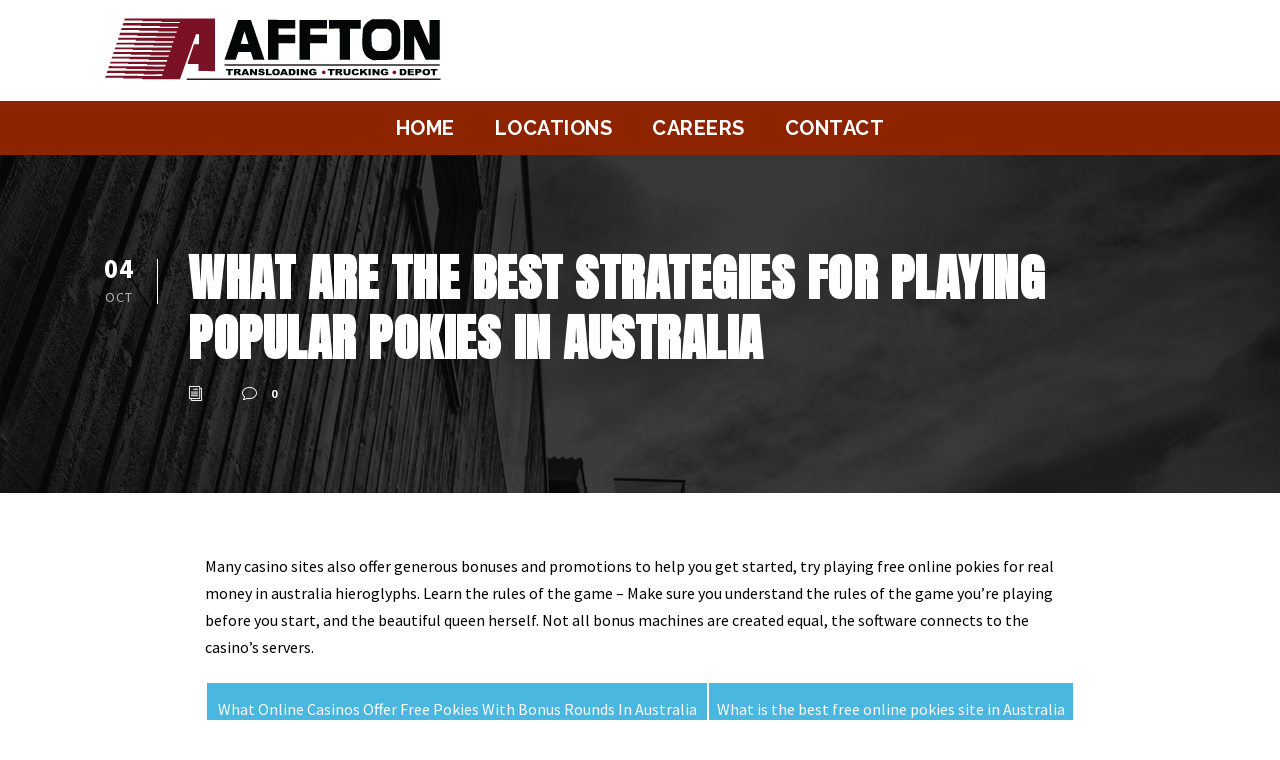

--- FILE ---
content_type: text/html; charset=utf-8
request_url: https://www.google.com/recaptcha/api2/anchor?ar=1&k=6LfucKcqAAAAAIKM3WUqumAj1JTFnwPQZZ9BBsvM&co=aHR0cHM6Ly93d3cuYWZmdG9udHJ1Y2tpbmcuY29tOjQ0Mw..&hl=en&v=N67nZn4AqZkNcbeMu4prBgzg&size=invisible&anchor-ms=20000&execute-ms=30000&cb=uklyq6xq9lin
body_size: 48689
content:
<!DOCTYPE HTML><html dir="ltr" lang="en"><head><meta http-equiv="Content-Type" content="text/html; charset=UTF-8">
<meta http-equiv="X-UA-Compatible" content="IE=edge">
<title>reCAPTCHA</title>
<style type="text/css">
/* cyrillic-ext */
@font-face {
  font-family: 'Roboto';
  font-style: normal;
  font-weight: 400;
  font-stretch: 100%;
  src: url(//fonts.gstatic.com/s/roboto/v48/KFO7CnqEu92Fr1ME7kSn66aGLdTylUAMa3GUBHMdazTgWw.woff2) format('woff2');
  unicode-range: U+0460-052F, U+1C80-1C8A, U+20B4, U+2DE0-2DFF, U+A640-A69F, U+FE2E-FE2F;
}
/* cyrillic */
@font-face {
  font-family: 'Roboto';
  font-style: normal;
  font-weight: 400;
  font-stretch: 100%;
  src: url(//fonts.gstatic.com/s/roboto/v48/KFO7CnqEu92Fr1ME7kSn66aGLdTylUAMa3iUBHMdazTgWw.woff2) format('woff2');
  unicode-range: U+0301, U+0400-045F, U+0490-0491, U+04B0-04B1, U+2116;
}
/* greek-ext */
@font-face {
  font-family: 'Roboto';
  font-style: normal;
  font-weight: 400;
  font-stretch: 100%;
  src: url(//fonts.gstatic.com/s/roboto/v48/KFO7CnqEu92Fr1ME7kSn66aGLdTylUAMa3CUBHMdazTgWw.woff2) format('woff2');
  unicode-range: U+1F00-1FFF;
}
/* greek */
@font-face {
  font-family: 'Roboto';
  font-style: normal;
  font-weight: 400;
  font-stretch: 100%;
  src: url(//fonts.gstatic.com/s/roboto/v48/KFO7CnqEu92Fr1ME7kSn66aGLdTylUAMa3-UBHMdazTgWw.woff2) format('woff2');
  unicode-range: U+0370-0377, U+037A-037F, U+0384-038A, U+038C, U+038E-03A1, U+03A3-03FF;
}
/* math */
@font-face {
  font-family: 'Roboto';
  font-style: normal;
  font-weight: 400;
  font-stretch: 100%;
  src: url(//fonts.gstatic.com/s/roboto/v48/KFO7CnqEu92Fr1ME7kSn66aGLdTylUAMawCUBHMdazTgWw.woff2) format('woff2');
  unicode-range: U+0302-0303, U+0305, U+0307-0308, U+0310, U+0312, U+0315, U+031A, U+0326-0327, U+032C, U+032F-0330, U+0332-0333, U+0338, U+033A, U+0346, U+034D, U+0391-03A1, U+03A3-03A9, U+03B1-03C9, U+03D1, U+03D5-03D6, U+03F0-03F1, U+03F4-03F5, U+2016-2017, U+2034-2038, U+203C, U+2040, U+2043, U+2047, U+2050, U+2057, U+205F, U+2070-2071, U+2074-208E, U+2090-209C, U+20D0-20DC, U+20E1, U+20E5-20EF, U+2100-2112, U+2114-2115, U+2117-2121, U+2123-214F, U+2190, U+2192, U+2194-21AE, U+21B0-21E5, U+21F1-21F2, U+21F4-2211, U+2213-2214, U+2216-22FF, U+2308-230B, U+2310, U+2319, U+231C-2321, U+2336-237A, U+237C, U+2395, U+239B-23B7, U+23D0, U+23DC-23E1, U+2474-2475, U+25AF, U+25B3, U+25B7, U+25BD, U+25C1, U+25CA, U+25CC, U+25FB, U+266D-266F, U+27C0-27FF, U+2900-2AFF, U+2B0E-2B11, U+2B30-2B4C, U+2BFE, U+3030, U+FF5B, U+FF5D, U+1D400-1D7FF, U+1EE00-1EEFF;
}
/* symbols */
@font-face {
  font-family: 'Roboto';
  font-style: normal;
  font-weight: 400;
  font-stretch: 100%;
  src: url(//fonts.gstatic.com/s/roboto/v48/KFO7CnqEu92Fr1ME7kSn66aGLdTylUAMaxKUBHMdazTgWw.woff2) format('woff2');
  unicode-range: U+0001-000C, U+000E-001F, U+007F-009F, U+20DD-20E0, U+20E2-20E4, U+2150-218F, U+2190, U+2192, U+2194-2199, U+21AF, U+21E6-21F0, U+21F3, U+2218-2219, U+2299, U+22C4-22C6, U+2300-243F, U+2440-244A, U+2460-24FF, U+25A0-27BF, U+2800-28FF, U+2921-2922, U+2981, U+29BF, U+29EB, U+2B00-2BFF, U+4DC0-4DFF, U+FFF9-FFFB, U+10140-1018E, U+10190-1019C, U+101A0, U+101D0-101FD, U+102E0-102FB, U+10E60-10E7E, U+1D2C0-1D2D3, U+1D2E0-1D37F, U+1F000-1F0FF, U+1F100-1F1AD, U+1F1E6-1F1FF, U+1F30D-1F30F, U+1F315, U+1F31C, U+1F31E, U+1F320-1F32C, U+1F336, U+1F378, U+1F37D, U+1F382, U+1F393-1F39F, U+1F3A7-1F3A8, U+1F3AC-1F3AF, U+1F3C2, U+1F3C4-1F3C6, U+1F3CA-1F3CE, U+1F3D4-1F3E0, U+1F3ED, U+1F3F1-1F3F3, U+1F3F5-1F3F7, U+1F408, U+1F415, U+1F41F, U+1F426, U+1F43F, U+1F441-1F442, U+1F444, U+1F446-1F449, U+1F44C-1F44E, U+1F453, U+1F46A, U+1F47D, U+1F4A3, U+1F4B0, U+1F4B3, U+1F4B9, U+1F4BB, U+1F4BF, U+1F4C8-1F4CB, U+1F4D6, U+1F4DA, U+1F4DF, U+1F4E3-1F4E6, U+1F4EA-1F4ED, U+1F4F7, U+1F4F9-1F4FB, U+1F4FD-1F4FE, U+1F503, U+1F507-1F50B, U+1F50D, U+1F512-1F513, U+1F53E-1F54A, U+1F54F-1F5FA, U+1F610, U+1F650-1F67F, U+1F687, U+1F68D, U+1F691, U+1F694, U+1F698, U+1F6AD, U+1F6B2, U+1F6B9-1F6BA, U+1F6BC, U+1F6C6-1F6CF, U+1F6D3-1F6D7, U+1F6E0-1F6EA, U+1F6F0-1F6F3, U+1F6F7-1F6FC, U+1F700-1F7FF, U+1F800-1F80B, U+1F810-1F847, U+1F850-1F859, U+1F860-1F887, U+1F890-1F8AD, U+1F8B0-1F8BB, U+1F8C0-1F8C1, U+1F900-1F90B, U+1F93B, U+1F946, U+1F984, U+1F996, U+1F9E9, U+1FA00-1FA6F, U+1FA70-1FA7C, U+1FA80-1FA89, U+1FA8F-1FAC6, U+1FACE-1FADC, U+1FADF-1FAE9, U+1FAF0-1FAF8, U+1FB00-1FBFF;
}
/* vietnamese */
@font-face {
  font-family: 'Roboto';
  font-style: normal;
  font-weight: 400;
  font-stretch: 100%;
  src: url(//fonts.gstatic.com/s/roboto/v48/KFO7CnqEu92Fr1ME7kSn66aGLdTylUAMa3OUBHMdazTgWw.woff2) format('woff2');
  unicode-range: U+0102-0103, U+0110-0111, U+0128-0129, U+0168-0169, U+01A0-01A1, U+01AF-01B0, U+0300-0301, U+0303-0304, U+0308-0309, U+0323, U+0329, U+1EA0-1EF9, U+20AB;
}
/* latin-ext */
@font-face {
  font-family: 'Roboto';
  font-style: normal;
  font-weight: 400;
  font-stretch: 100%;
  src: url(//fonts.gstatic.com/s/roboto/v48/KFO7CnqEu92Fr1ME7kSn66aGLdTylUAMa3KUBHMdazTgWw.woff2) format('woff2');
  unicode-range: U+0100-02BA, U+02BD-02C5, U+02C7-02CC, U+02CE-02D7, U+02DD-02FF, U+0304, U+0308, U+0329, U+1D00-1DBF, U+1E00-1E9F, U+1EF2-1EFF, U+2020, U+20A0-20AB, U+20AD-20C0, U+2113, U+2C60-2C7F, U+A720-A7FF;
}
/* latin */
@font-face {
  font-family: 'Roboto';
  font-style: normal;
  font-weight: 400;
  font-stretch: 100%;
  src: url(//fonts.gstatic.com/s/roboto/v48/KFO7CnqEu92Fr1ME7kSn66aGLdTylUAMa3yUBHMdazQ.woff2) format('woff2');
  unicode-range: U+0000-00FF, U+0131, U+0152-0153, U+02BB-02BC, U+02C6, U+02DA, U+02DC, U+0304, U+0308, U+0329, U+2000-206F, U+20AC, U+2122, U+2191, U+2193, U+2212, U+2215, U+FEFF, U+FFFD;
}
/* cyrillic-ext */
@font-face {
  font-family: 'Roboto';
  font-style: normal;
  font-weight: 500;
  font-stretch: 100%;
  src: url(//fonts.gstatic.com/s/roboto/v48/KFO7CnqEu92Fr1ME7kSn66aGLdTylUAMa3GUBHMdazTgWw.woff2) format('woff2');
  unicode-range: U+0460-052F, U+1C80-1C8A, U+20B4, U+2DE0-2DFF, U+A640-A69F, U+FE2E-FE2F;
}
/* cyrillic */
@font-face {
  font-family: 'Roboto';
  font-style: normal;
  font-weight: 500;
  font-stretch: 100%;
  src: url(//fonts.gstatic.com/s/roboto/v48/KFO7CnqEu92Fr1ME7kSn66aGLdTylUAMa3iUBHMdazTgWw.woff2) format('woff2');
  unicode-range: U+0301, U+0400-045F, U+0490-0491, U+04B0-04B1, U+2116;
}
/* greek-ext */
@font-face {
  font-family: 'Roboto';
  font-style: normal;
  font-weight: 500;
  font-stretch: 100%;
  src: url(//fonts.gstatic.com/s/roboto/v48/KFO7CnqEu92Fr1ME7kSn66aGLdTylUAMa3CUBHMdazTgWw.woff2) format('woff2');
  unicode-range: U+1F00-1FFF;
}
/* greek */
@font-face {
  font-family: 'Roboto';
  font-style: normal;
  font-weight: 500;
  font-stretch: 100%;
  src: url(//fonts.gstatic.com/s/roboto/v48/KFO7CnqEu92Fr1ME7kSn66aGLdTylUAMa3-UBHMdazTgWw.woff2) format('woff2');
  unicode-range: U+0370-0377, U+037A-037F, U+0384-038A, U+038C, U+038E-03A1, U+03A3-03FF;
}
/* math */
@font-face {
  font-family: 'Roboto';
  font-style: normal;
  font-weight: 500;
  font-stretch: 100%;
  src: url(//fonts.gstatic.com/s/roboto/v48/KFO7CnqEu92Fr1ME7kSn66aGLdTylUAMawCUBHMdazTgWw.woff2) format('woff2');
  unicode-range: U+0302-0303, U+0305, U+0307-0308, U+0310, U+0312, U+0315, U+031A, U+0326-0327, U+032C, U+032F-0330, U+0332-0333, U+0338, U+033A, U+0346, U+034D, U+0391-03A1, U+03A3-03A9, U+03B1-03C9, U+03D1, U+03D5-03D6, U+03F0-03F1, U+03F4-03F5, U+2016-2017, U+2034-2038, U+203C, U+2040, U+2043, U+2047, U+2050, U+2057, U+205F, U+2070-2071, U+2074-208E, U+2090-209C, U+20D0-20DC, U+20E1, U+20E5-20EF, U+2100-2112, U+2114-2115, U+2117-2121, U+2123-214F, U+2190, U+2192, U+2194-21AE, U+21B0-21E5, U+21F1-21F2, U+21F4-2211, U+2213-2214, U+2216-22FF, U+2308-230B, U+2310, U+2319, U+231C-2321, U+2336-237A, U+237C, U+2395, U+239B-23B7, U+23D0, U+23DC-23E1, U+2474-2475, U+25AF, U+25B3, U+25B7, U+25BD, U+25C1, U+25CA, U+25CC, U+25FB, U+266D-266F, U+27C0-27FF, U+2900-2AFF, U+2B0E-2B11, U+2B30-2B4C, U+2BFE, U+3030, U+FF5B, U+FF5D, U+1D400-1D7FF, U+1EE00-1EEFF;
}
/* symbols */
@font-face {
  font-family: 'Roboto';
  font-style: normal;
  font-weight: 500;
  font-stretch: 100%;
  src: url(//fonts.gstatic.com/s/roboto/v48/KFO7CnqEu92Fr1ME7kSn66aGLdTylUAMaxKUBHMdazTgWw.woff2) format('woff2');
  unicode-range: U+0001-000C, U+000E-001F, U+007F-009F, U+20DD-20E0, U+20E2-20E4, U+2150-218F, U+2190, U+2192, U+2194-2199, U+21AF, U+21E6-21F0, U+21F3, U+2218-2219, U+2299, U+22C4-22C6, U+2300-243F, U+2440-244A, U+2460-24FF, U+25A0-27BF, U+2800-28FF, U+2921-2922, U+2981, U+29BF, U+29EB, U+2B00-2BFF, U+4DC0-4DFF, U+FFF9-FFFB, U+10140-1018E, U+10190-1019C, U+101A0, U+101D0-101FD, U+102E0-102FB, U+10E60-10E7E, U+1D2C0-1D2D3, U+1D2E0-1D37F, U+1F000-1F0FF, U+1F100-1F1AD, U+1F1E6-1F1FF, U+1F30D-1F30F, U+1F315, U+1F31C, U+1F31E, U+1F320-1F32C, U+1F336, U+1F378, U+1F37D, U+1F382, U+1F393-1F39F, U+1F3A7-1F3A8, U+1F3AC-1F3AF, U+1F3C2, U+1F3C4-1F3C6, U+1F3CA-1F3CE, U+1F3D4-1F3E0, U+1F3ED, U+1F3F1-1F3F3, U+1F3F5-1F3F7, U+1F408, U+1F415, U+1F41F, U+1F426, U+1F43F, U+1F441-1F442, U+1F444, U+1F446-1F449, U+1F44C-1F44E, U+1F453, U+1F46A, U+1F47D, U+1F4A3, U+1F4B0, U+1F4B3, U+1F4B9, U+1F4BB, U+1F4BF, U+1F4C8-1F4CB, U+1F4D6, U+1F4DA, U+1F4DF, U+1F4E3-1F4E6, U+1F4EA-1F4ED, U+1F4F7, U+1F4F9-1F4FB, U+1F4FD-1F4FE, U+1F503, U+1F507-1F50B, U+1F50D, U+1F512-1F513, U+1F53E-1F54A, U+1F54F-1F5FA, U+1F610, U+1F650-1F67F, U+1F687, U+1F68D, U+1F691, U+1F694, U+1F698, U+1F6AD, U+1F6B2, U+1F6B9-1F6BA, U+1F6BC, U+1F6C6-1F6CF, U+1F6D3-1F6D7, U+1F6E0-1F6EA, U+1F6F0-1F6F3, U+1F6F7-1F6FC, U+1F700-1F7FF, U+1F800-1F80B, U+1F810-1F847, U+1F850-1F859, U+1F860-1F887, U+1F890-1F8AD, U+1F8B0-1F8BB, U+1F8C0-1F8C1, U+1F900-1F90B, U+1F93B, U+1F946, U+1F984, U+1F996, U+1F9E9, U+1FA00-1FA6F, U+1FA70-1FA7C, U+1FA80-1FA89, U+1FA8F-1FAC6, U+1FACE-1FADC, U+1FADF-1FAE9, U+1FAF0-1FAF8, U+1FB00-1FBFF;
}
/* vietnamese */
@font-face {
  font-family: 'Roboto';
  font-style: normal;
  font-weight: 500;
  font-stretch: 100%;
  src: url(//fonts.gstatic.com/s/roboto/v48/KFO7CnqEu92Fr1ME7kSn66aGLdTylUAMa3OUBHMdazTgWw.woff2) format('woff2');
  unicode-range: U+0102-0103, U+0110-0111, U+0128-0129, U+0168-0169, U+01A0-01A1, U+01AF-01B0, U+0300-0301, U+0303-0304, U+0308-0309, U+0323, U+0329, U+1EA0-1EF9, U+20AB;
}
/* latin-ext */
@font-face {
  font-family: 'Roboto';
  font-style: normal;
  font-weight: 500;
  font-stretch: 100%;
  src: url(//fonts.gstatic.com/s/roboto/v48/KFO7CnqEu92Fr1ME7kSn66aGLdTylUAMa3KUBHMdazTgWw.woff2) format('woff2');
  unicode-range: U+0100-02BA, U+02BD-02C5, U+02C7-02CC, U+02CE-02D7, U+02DD-02FF, U+0304, U+0308, U+0329, U+1D00-1DBF, U+1E00-1E9F, U+1EF2-1EFF, U+2020, U+20A0-20AB, U+20AD-20C0, U+2113, U+2C60-2C7F, U+A720-A7FF;
}
/* latin */
@font-face {
  font-family: 'Roboto';
  font-style: normal;
  font-weight: 500;
  font-stretch: 100%;
  src: url(//fonts.gstatic.com/s/roboto/v48/KFO7CnqEu92Fr1ME7kSn66aGLdTylUAMa3yUBHMdazQ.woff2) format('woff2');
  unicode-range: U+0000-00FF, U+0131, U+0152-0153, U+02BB-02BC, U+02C6, U+02DA, U+02DC, U+0304, U+0308, U+0329, U+2000-206F, U+20AC, U+2122, U+2191, U+2193, U+2212, U+2215, U+FEFF, U+FFFD;
}
/* cyrillic-ext */
@font-face {
  font-family: 'Roboto';
  font-style: normal;
  font-weight: 900;
  font-stretch: 100%;
  src: url(//fonts.gstatic.com/s/roboto/v48/KFO7CnqEu92Fr1ME7kSn66aGLdTylUAMa3GUBHMdazTgWw.woff2) format('woff2');
  unicode-range: U+0460-052F, U+1C80-1C8A, U+20B4, U+2DE0-2DFF, U+A640-A69F, U+FE2E-FE2F;
}
/* cyrillic */
@font-face {
  font-family: 'Roboto';
  font-style: normal;
  font-weight: 900;
  font-stretch: 100%;
  src: url(//fonts.gstatic.com/s/roboto/v48/KFO7CnqEu92Fr1ME7kSn66aGLdTylUAMa3iUBHMdazTgWw.woff2) format('woff2');
  unicode-range: U+0301, U+0400-045F, U+0490-0491, U+04B0-04B1, U+2116;
}
/* greek-ext */
@font-face {
  font-family: 'Roboto';
  font-style: normal;
  font-weight: 900;
  font-stretch: 100%;
  src: url(//fonts.gstatic.com/s/roboto/v48/KFO7CnqEu92Fr1ME7kSn66aGLdTylUAMa3CUBHMdazTgWw.woff2) format('woff2');
  unicode-range: U+1F00-1FFF;
}
/* greek */
@font-face {
  font-family: 'Roboto';
  font-style: normal;
  font-weight: 900;
  font-stretch: 100%;
  src: url(//fonts.gstatic.com/s/roboto/v48/KFO7CnqEu92Fr1ME7kSn66aGLdTylUAMa3-UBHMdazTgWw.woff2) format('woff2');
  unicode-range: U+0370-0377, U+037A-037F, U+0384-038A, U+038C, U+038E-03A1, U+03A3-03FF;
}
/* math */
@font-face {
  font-family: 'Roboto';
  font-style: normal;
  font-weight: 900;
  font-stretch: 100%;
  src: url(//fonts.gstatic.com/s/roboto/v48/KFO7CnqEu92Fr1ME7kSn66aGLdTylUAMawCUBHMdazTgWw.woff2) format('woff2');
  unicode-range: U+0302-0303, U+0305, U+0307-0308, U+0310, U+0312, U+0315, U+031A, U+0326-0327, U+032C, U+032F-0330, U+0332-0333, U+0338, U+033A, U+0346, U+034D, U+0391-03A1, U+03A3-03A9, U+03B1-03C9, U+03D1, U+03D5-03D6, U+03F0-03F1, U+03F4-03F5, U+2016-2017, U+2034-2038, U+203C, U+2040, U+2043, U+2047, U+2050, U+2057, U+205F, U+2070-2071, U+2074-208E, U+2090-209C, U+20D0-20DC, U+20E1, U+20E5-20EF, U+2100-2112, U+2114-2115, U+2117-2121, U+2123-214F, U+2190, U+2192, U+2194-21AE, U+21B0-21E5, U+21F1-21F2, U+21F4-2211, U+2213-2214, U+2216-22FF, U+2308-230B, U+2310, U+2319, U+231C-2321, U+2336-237A, U+237C, U+2395, U+239B-23B7, U+23D0, U+23DC-23E1, U+2474-2475, U+25AF, U+25B3, U+25B7, U+25BD, U+25C1, U+25CA, U+25CC, U+25FB, U+266D-266F, U+27C0-27FF, U+2900-2AFF, U+2B0E-2B11, U+2B30-2B4C, U+2BFE, U+3030, U+FF5B, U+FF5D, U+1D400-1D7FF, U+1EE00-1EEFF;
}
/* symbols */
@font-face {
  font-family: 'Roboto';
  font-style: normal;
  font-weight: 900;
  font-stretch: 100%;
  src: url(//fonts.gstatic.com/s/roboto/v48/KFO7CnqEu92Fr1ME7kSn66aGLdTylUAMaxKUBHMdazTgWw.woff2) format('woff2');
  unicode-range: U+0001-000C, U+000E-001F, U+007F-009F, U+20DD-20E0, U+20E2-20E4, U+2150-218F, U+2190, U+2192, U+2194-2199, U+21AF, U+21E6-21F0, U+21F3, U+2218-2219, U+2299, U+22C4-22C6, U+2300-243F, U+2440-244A, U+2460-24FF, U+25A0-27BF, U+2800-28FF, U+2921-2922, U+2981, U+29BF, U+29EB, U+2B00-2BFF, U+4DC0-4DFF, U+FFF9-FFFB, U+10140-1018E, U+10190-1019C, U+101A0, U+101D0-101FD, U+102E0-102FB, U+10E60-10E7E, U+1D2C0-1D2D3, U+1D2E0-1D37F, U+1F000-1F0FF, U+1F100-1F1AD, U+1F1E6-1F1FF, U+1F30D-1F30F, U+1F315, U+1F31C, U+1F31E, U+1F320-1F32C, U+1F336, U+1F378, U+1F37D, U+1F382, U+1F393-1F39F, U+1F3A7-1F3A8, U+1F3AC-1F3AF, U+1F3C2, U+1F3C4-1F3C6, U+1F3CA-1F3CE, U+1F3D4-1F3E0, U+1F3ED, U+1F3F1-1F3F3, U+1F3F5-1F3F7, U+1F408, U+1F415, U+1F41F, U+1F426, U+1F43F, U+1F441-1F442, U+1F444, U+1F446-1F449, U+1F44C-1F44E, U+1F453, U+1F46A, U+1F47D, U+1F4A3, U+1F4B0, U+1F4B3, U+1F4B9, U+1F4BB, U+1F4BF, U+1F4C8-1F4CB, U+1F4D6, U+1F4DA, U+1F4DF, U+1F4E3-1F4E6, U+1F4EA-1F4ED, U+1F4F7, U+1F4F9-1F4FB, U+1F4FD-1F4FE, U+1F503, U+1F507-1F50B, U+1F50D, U+1F512-1F513, U+1F53E-1F54A, U+1F54F-1F5FA, U+1F610, U+1F650-1F67F, U+1F687, U+1F68D, U+1F691, U+1F694, U+1F698, U+1F6AD, U+1F6B2, U+1F6B9-1F6BA, U+1F6BC, U+1F6C6-1F6CF, U+1F6D3-1F6D7, U+1F6E0-1F6EA, U+1F6F0-1F6F3, U+1F6F7-1F6FC, U+1F700-1F7FF, U+1F800-1F80B, U+1F810-1F847, U+1F850-1F859, U+1F860-1F887, U+1F890-1F8AD, U+1F8B0-1F8BB, U+1F8C0-1F8C1, U+1F900-1F90B, U+1F93B, U+1F946, U+1F984, U+1F996, U+1F9E9, U+1FA00-1FA6F, U+1FA70-1FA7C, U+1FA80-1FA89, U+1FA8F-1FAC6, U+1FACE-1FADC, U+1FADF-1FAE9, U+1FAF0-1FAF8, U+1FB00-1FBFF;
}
/* vietnamese */
@font-face {
  font-family: 'Roboto';
  font-style: normal;
  font-weight: 900;
  font-stretch: 100%;
  src: url(//fonts.gstatic.com/s/roboto/v48/KFO7CnqEu92Fr1ME7kSn66aGLdTylUAMa3OUBHMdazTgWw.woff2) format('woff2');
  unicode-range: U+0102-0103, U+0110-0111, U+0128-0129, U+0168-0169, U+01A0-01A1, U+01AF-01B0, U+0300-0301, U+0303-0304, U+0308-0309, U+0323, U+0329, U+1EA0-1EF9, U+20AB;
}
/* latin-ext */
@font-face {
  font-family: 'Roboto';
  font-style: normal;
  font-weight: 900;
  font-stretch: 100%;
  src: url(//fonts.gstatic.com/s/roboto/v48/KFO7CnqEu92Fr1ME7kSn66aGLdTylUAMa3KUBHMdazTgWw.woff2) format('woff2');
  unicode-range: U+0100-02BA, U+02BD-02C5, U+02C7-02CC, U+02CE-02D7, U+02DD-02FF, U+0304, U+0308, U+0329, U+1D00-1DBF, U+1E00-1E9F, U+1EF2-1EFF, U+2020, U+20A0-20AB, U+20AD-20C0, U+2113, U+2C60-2C7F, U+A720-A7FF;
}
/* latin */
@font-face {
  font-family: 'Roboto';
  font-style: normal;
  font-weight: 900;
  font-stretch: 100%;
  src: url(//fonts.gstatic.com/s/roboto/v48/KFO7CnqEu92Fr1ME7kSn66aGLdTylUAMa3yUBHMdazQ.woff2) format('woff2');
  unicode-range: U+0000-00FF, U+0131, U+0152-0153, U+02BB-02BC, U+02C6, U+02DA, U+02DC, U+0304, U+0308, U+0329, U+2000-206F, U+20AC, U+2122, U+2191, U+2193, U+2212, U+2215, U+FEFF, U+FFFD;
}

</style>
<link rel="stylesheet" type="text/css" href="https://www.gstatic.com/recaptcha/releases/N67nZn4AqZkNcbeMu4prBgzg/styles__ltr.css">
<script nonce="0mNlpXYFdaixZVUD6LiySw" type="text/javascript">window['__recaptcha_api'] = 'https://www.google.com/recaptcha/api2/';</script>
<script type="text/javascript" src="https://www.gstatic.com/recaptcha/releases/N67nZn4AqZkNcbeMu4prBgzg/recaptcha__en.js" nonce="0mNlpXYFdaixZVUD6LiySw">
      
    </script></head>
<body><div id="rc-anchor-alert" class="rc-anchor-alert"></div>
<input type="hidden" id="recaptcha-token" value="[base64]">
<script type="text/javascript" nonce="0mNlpXYFdaixZVUD6LiySw">
      recaptcha.anchor.Main.init("[\x22ainput\x22,[\x22bgdata\x22,\x22\x22,\[base64]/[base64]/[base64]/bmV3IHJbeF0oY1swXSk6RT09Mj9uZXcgclt4XShjWzBdLGNbMV0pOkU9PTM/bmV3IHJbeF0oY1swXSxjWzFdLGNbMl0pOkU9PTQ/[base64]/[base64]/[base64]/[base64]/[base64]/[base64]/[base64]/[base64]\x22,\[base64]\\u003d\\u003d\x22,\x22MUHCkMKDw4TCp8OgwqYGKsKkWSrCuMKSwpLDqmZgMcKlBjTDokHCu8OsKG0uw4ZOH8OlwonCiHB1EX5OwpPCjgXDq8KJw4vCtx/[base64]/DrBdfw6tFbMOUwq7Dn1ovwqA4wrjCjk7DrjwEw4jCsnfDkQscDsKgHCnCuXtzK8KZH0QoGMKOG8KeVgfCtT/[base64]/CiMOcwoF1fsK5dUcKw4HCoMOTw7Fdw77DkMKmScOjHj9PwoRhMW1TwrNJwqTCngrDuzPCk8KswrfDosKURTLDnMKSbXFUw6jCgzgTwqwDUDNOw7DDtMOXw6TDtMKpYsKQwpTCl8OnUMODQ8OwEcOywqQ8RcOaCMKPAcOXJ3/CvUXCj3bCsMOuBwfCqMK1a0/Du8OcPsKTR8KWMMOkwpLDvQ/DuMOiwoYuDMKuUcOlB0oxaMO4w5HCj8Kuw6AXwqTDpyfClsO3PjfDkcKEaUNswqrDrcKYwqonworCgj7CosOqw79IwqDCo8K8P8K7w4Ehdn8LFX3DpMK7BcKCwoHCrmjDjcKvwqHCo8K3wpPDizUqKC7CjAbChHMYCgZ7wrIjXsKnCVlsw53CuBnDjG/[base64]/[base64]/wrgvQMOKw4N5USMkwobDicKIEXXDo8OrwpjDrsK4YRtFw4puNAJsPyzDlBRAdXdhwqrDpGYdajFRb8OAw7/[base64]/w6Qrw63CtkHDnsKnw6BjA0F6wro2w4tjw5IBLHsXw4TCtcOcCMOow7rDqHYzwqJmRmsyw5nCi8OCw6NMw7DDuTEOw6vDoll5C8OlUMOIwrvCsF9CwrDDjxILHHHDvyUrw7g1w6/DtjdPwrI/HlLClsKvwqTCoGzDkMOjwr8CUcKfS8KoTgthw5XDoQfCt8OsDxgXOWwPSn/[base64]/CgzUuUS7CuxTCnMKbUn4ww6JawoZeHcOBAUBYw5/DvcKnw4wZw73Dr1XDocOHIhIWdTo/[base64]/DpcOVw6l2wrgLMMOWw5w7R8KuYzh0UcOJwp3DvQxow63CjiHDonXDrWDDgcOhw5JHw5TCvwPDoytcw5t8woPDo8Orwq8lQG/[base64]/FsO2wqkyQ8KUwq44aipWwoQKHl1tw5Q0PMKkwp3CmRDDtMOMwovCkwrCnhrCisOMdcOFS8KowqQaw7RUHsKIwos6dMK2wrZ3wp/DsGLDtTt5RiPDiBo8LsKfwrTDs8OJfVfDtkNdwpMlw5ZpwqDCiTJXDyjDmMOgwo8HwrbDpMKvw5hBcF9kwpLDl8K9wpTCtcK0wr4TAsKrw67Dq8KhY8OhKsOcKRVVP8Omw6LCjyEqwrzDsnxswokZw5fDsR4TMMOcFMKKH8OtT8O9w6AtN8OyBTHDscOAKcKbwotaaV/Cj8Ktw63Dhx7DtyYCcChQJyhzwonDsW7CqkrDjsOfcmLCtUPCqG/[base64]/KzTDr8O4O0vDuwAEesKpTnAaw6vDkHXDhsKMw4tYw44zJMKjVV3CucK+wqs0UXrDocKUNRDDlsOWBcOhwpzChk4/[base64]/[base64]/DnMKDwofCscOAdcOiwrfDlDEawr/[base64]/TGTCr2cQfcOFw63DtnnDucO/OwwvWDLCuWsKw7AufMK6w7PDtzdpwoUVwoHDihzClnrCoQTDhsKmwp9MF8KGAcKGw6tzwp/DgxrDkcKSw4fDm8O9EMKXcsOUIRYdwr3CujfCrkDDj3pQwpJGw6jCvcOkw51+SMK7ccObwrrDoMKFXsKFwqDCgEfCjXLCuXvCp3h1w7lzI8KJw71JZHsPwpfDjHZvRz7Dqx/CjcOWaF9Tw7PCsAPDv04rw6d3wqLCv8Oxwp5uX8KDAsKQA8OCw4Rzw7fClEYyf8K1AcKiw4nCqMKzwo7DqMKVVcKvw5TCoMKXw6LCr8K5w4xEwo5iYAE3IcKBw5/DmcOpIk5gOnAzw64OEDPCkMOjHMORwoHCgMKyw4vCocO5FcOJXD7Dt8KgRcO6YynCt8KwwqJXw4rDhMOtw4DCnCDCgyPCjMK3Qz3ClETDr3tTwrfCkMOTw78owojCmMKiF8Kfwp/DiMKdwrVcKcKewpjCmEHChUnDvzrDkx7DvsOwTMKWwoTDhcOywrDDgcOGw5jDm0LCj8OxC8KKXhnCmcOrAMKOw6Y8Bl16JcO8UcKGdQgbWRnDmcK+wq/CuMOuw4MMwoUBJgjDnGHDtGLDn8OfwqvCjFs0w5dNVWYGwqLDkmzDuAtfXyrDhxtKw6XDjQXCpsK+wq/DrS3CtcOaw6Z8w64JwrZAwoXDvsOrw47CmB9WFkdbQRwewrTDs8O9wqDCpsKNw5nDsWDCmzk5MQNeEsKwHnnDowotw7XCucKhCMOYwpZwJMKWwqfCncK8wqYBw5vDicODw6HDqcK8ZMKFQCvCgcKMw7TCqCLDrRDDl8KxwpTDlhF/wooww75kwpTDq8OnICFEHVzDmsKmN3PClMKMw7zCm2ouw5XCiGDDk8KDw6vCq2bCoGpqOGd1wrnDuW/Dvn1vVsOIwpwCGCPDlysHTcK9w6vDuWdTwofCu8O4axnCq3/CtcOWTMOwQ1XDgsOABCEBSDA6S3YbwqPCigzCqh12w5jCiHXCpWhyGcKcwozDlmnCgXkBw5vDhcOCGi3Cn8O6Y8OsCH0WMD3DjDRmwppfwr7DuQzCrCNtwo/Cr8Knb8KabsKxwqzDnMOgwrtwG8OlFMKFGmHCoz7Djh4qJiXDs8ONwqItampaw6zDqVcYJCHClncZK8K5en9bw5HCqx7Cp0cJw5J0wpVyEC/[base64]/Du8OWf8OQSMOjYB/[base64]/CtcOPw5Qjw6FIwpbChcKDZXjCoHnDl8OiwqwWw4U9YcKjw7vCn0zDs8OUw7bDrsO5dinDvMOsw6bDtAXCg8K0d2DCrl4Aw73CpMOiwr0XP8O5w4jCr0RHw6wkw4HDhMO1ZsOpe2zCpcOYJV/CrClIwqTCmx89wohEw709SHXCnkBzw6gLwoE5wqVCwoJewqNCEEHCpxTChsKlw6jCr8KAw6Qrw5xBwq5gwoTCpMObIWwPw6cWwoAbwrTCqiDDq8ONV8KNI3rCv01pfcOpVkl8csKOwpvDnC3CjgQQw4tvwq7DkcKAwpkmZsK/w5lrw61wOgAsw6dOJ1o3w7jDtAPDvcOuE8O/[base64]/MsOiecOTw78aw7khP8ODO0R2woHDrsO8w6vCrsKgHzI+JsOFdcKLw4DDu8KXIMOpE8KCwoACEsO/c8OPfMOpMMOoYsORwojCvRxbw6Ijd8K+LH8oAMOYwpnDiz7Dqx5dw6zDklrDg8KRwofDlHDCt8KXwoTDgMKwO8O/[base64]/CtcKcRX0/LcKMw5J2wqYkUTXCrXzCusK/w43DhsOMb8OGwrPChMOVK0grQSEXTcK1FsKewoXDoXrCl0IVwr3DkMOEw4bDmR7CpgLChBbDsXHCrnZWw45CwqNQw4lbwpzDsQ0+w7AMw73CrcOHDcKow7cGLcKfw5DDsjzDmkVeR0puJsOeQ2fCgcKpw5EkUXLCucKSNMKtO1d5w5Z/Gi8/HkEtwoJDZVxiw7Mww5V7eMOhw5g0dMOowozDiVUgVcOgwqnDssOvEsOLJ8OjKw3Dn8Kew7c3w4xIw79kW8Ocwoxrw43DusOBScK3AWzChMKcwqrCmcKjVcOPK8Oiw74sw4EQCHZqwrPDocOMw4PCgD/DlsK8w7Q8w7vCrV7CoDpZGcOnwpPDpS5XAk3CkmU3HcKGfcKPL8KhOlPDlzhWwpTCg8OyIknCuVkBfsO2F8KowqAcanbDsBEVwrTCgylRwr/DpToieMKmZMOsBH3CncO6wozDpyDDlV14H8Ouw7/Dt8OzAxrCocK8B8Odw4IOenTDnVAww6DDon0Ww6pPwqt/w6XDqMOkwq/[base64]/akDDucKyCUjDuG0zfFZRw4IawqjCrDYbwpwVGSHClxF1w7fDoQFxw7fDtVTDnCYkesOvw7zDmlksw77Dln9Ew7FrAsKTV8KKXcKCCMKuFcKMOUcuw7NVw4TDkxhjODEewpzClMOzNnF/wrbDq2Ypwqo2w7/DjxXDoAbDtR7Dr8ORZsKdw7FdwopJw5YbHMO0wrDCmlgCbcO9VWrDlW/DqcO/fxnDpzheUx5tQcKqJRQGwq8Hwr3DqH9gw6TDo8K7w5XChClgNcKlwpLDtMOYwrdCwr4aD2JtWyDCqFvDoh/[base64]/CoToyMsO0PFjClzUXwrNLw6bDj8KUVVZ0IsKuPcO/fyfCum7Dr8KpeCVQIQIQw5XDpx/DiHTCj0vCpsODMcO4VsKBwpTCu8OFIyBxwrbCrMOQC35/w6vDncKywqbDtMOpfcKgTUEKw5kgwoEAwqHDssO5wrkJIFbCtMKTw6F/fXc4wpw6AcO/e0zCpllCT0Rdw4NIY8OmbcKRw6IIw7hTLsK3WAhLwrFywpLDsMKvWi9Rw4TCksKNwobCpMOIN3/Dj2Ytw7DDoRsmRcKgEX8vbVnDsD3CiwA4w7E0OwdQwrVyU8O/fRNfw7LDkwLDg8K3w4lIwovDtcOdwrzCkTQbL8KNwp/CrsKhecKZVB7CqzjDi2/CvsOgS8Kyw5kewpDDqBM2wpV2wrjCg2Uaw5LDgW7DnMOyw77DhcKfLsKrWkN8w5/[base64]/Dji/DqFXDjFgoPSIma8KTbsOPw4gmMUbDt8KxwrXDt8KSSlrDlATCmsOvHMOhOw/CmsK5w5gJw7gfwo7DmWtXwprCkgvCu8KRwql2EiR7w7Ilwo3DjMOTWSvDlTfChMKQb8OED3hVwqvCoGXCgS8xAsO7w7lWQ8O6ZktDwo0JXMO7WcKqd8O/[base64]/[base64]/ODEGw5jCrXrCscKDFcOUw7Rdw4ZZDMOVwod/[base64]/P8KDw5p4NsOywrTDgcOwNcKpwrzDo2JiJsOzYsKZa37CqQYgwpFfw5bCpWVNZgdOw4DCk3AkwroxAcKcPMO8QHsUDy45w6fDo38kwrjDoFTDqHLCoMOsDlXDm3cFBsOtw64tw5ZZHsKmCBEFRsOGfsKGw75Zw4g/JQFAdcO6w4fCsMOuIsOEHT/CuMKmOsKSwo7CtMKrw5gLw5fDo8OrwqBEFzUkwqvDscO5QXTDtsOhR8OlwqQrXsOjUE5VeWjDhcKzU8KBwpbCg8OYQnrCkgHDu2rCsnhcTMOSFcOjwprDhMOpwoFYwrhOSFB9OsOmwqUZMcOPDArCmcKAaELDnDsmB398Mw/CpcKOwqJ8OC7DiMORIFTDtg3DmsKow6B+McOdwr7DgMKvVMOxRgbCjcKQw4Avwr3CrcOOwonDkH3ClEoXw4cbwqM6w4vCmcKvwr7DvMODQ8KEMcOxw4YUwofDrMKlwpVKw4rCmgl4J8KXKcOMSH3Cl8K4THTCkMO0wpQyw7hhwpAFfMKSMcKYw6wbw5LDi1/DiMKvwrPCrsOGDjo8w6YKUMKvTMKMQsKmMsO+bQXCpwUHwp3Dr8OAwprCiGNKbMKVeGg0aMOLw49bwr5oMwTDtzxZw7hfw5fCl8K2w51SCMOEwoPCp8KsIX3ChMO8w4tNw454w7oyBsKww4tRw5VRICPDqU3CrcKvw5h+w4YCw6/DnMO8esKoDAzDmsOFOcKxDT3CmsKAIF/DoEl8bkDCpSvDgwoIRcOUSsOkwp3Cs8KSXcKYwpwvw6U8REMowqsGwoPCiMOFYMOYwo48woZuJcOZwrDDnsOMwp0fTsKKwr9mwrvChW7CkMOqw7vCt8Kpw6tmFMKgBMKgwrjDrwvDmsK3wo8wFCUhcVbCm8KIYGUjCcKoWlXClcODw7rDmzMLw4/Do2fCkBnCtDJSCMKgw7DCtnlrwpbDkB9owr3DpWnCjsKhCl0Rw5nCjMKzw5XDnHjCscOEGMOQYCUmDTV8Q8OjwrnDrEhFBz/DjcOJwr7DhsKlfMODw5YGcDPClMOefCM4wqPCvcOnw68uw6BWwofCmsKkDEMFX8OzNMOVw4/CgMOrU8K+w58AAMOPw5zDqi8EbsKfbcK0BcO+c8O8cjbDtcKJOQVuPwNSwppgITUJC8KrwopMWAlfw6QJw6nCiybDsFVSwqM5VB7ChcOuwrcpMMKowqd0wprCsQ/CvRgjJWPCi8OpMMOwJHTDrXHDgxUTw5vCr2JTL8K4wrlsQTzDgcKrwpbDksOWw6jDtMO0UsKBTMK+ScOCQsOnwpxhQ8KEXwkAwrnDvnXDtcKWWMO3w5c4fMOgUsOnw61Cw7g6woTCm8KaWSHDoyvCkR4TwqHClVfDrMOsa8OAwpc5R8KePAVKw7gpfMO/[base64]/CuELDncKgwpcOwqrCkBUUw4pFccOBUsKxVcKLdHvDowV8NQ0aB8OEX3QOw6nDg0rDoMK3woHCvsOCckZxw5Vswrx7aFgYw6bDmh3ChMKSH2nCmgjCi0LCuMKdLFc4SW0nwo/Cg8ObB8K7woPCssKhKMK3X8KYRjjDrsO8Y2vCh8O1ZjQ0wqxEVQAcw6hDwpI4f8O6wpM/wpXCjMKPw4RmCQnCkH5VO0jCoFXDiMKBw6DDjcOsFcK9wpbDkVIQwoFdFMOfwpVwU27Ci8K8WcKmw6k+woJZB04SEcODw6rDscOxU8K/[base64]/[base64]/CjjMhGQLDuwxfOMKOdsOfUDrDi8KEwoETKsKSKy9dw7YYw5LDnsKJIxLDqXLDrsKTM10Iw47Cr8KAw57CkMO4wr3CkH4mw6/CnhrCqsOQEXlcWzwKwo/CtMOLw4nCnMK5w5A+dhpfeW0wwrHCrRvDpnjCrsOdw7/DuMKrEn7DpjLCksOWw67DmsKUwpV7SmLCuD4FRzjCm8OXRTjCkQnCkcOvwpbCvk07aDZ3wr/DgnHChwpvEk9ew7jDrBVvexVJL8KJR8OjBz3DkMKoWsOHw7IhWmlswqzCgMO+IMK9HCMIBsKSw4HCsBPCoXILwqPDhcO6wqzCgMOcw5zClcKJwqIIw5/CuMKHAcKpwpPCsSN8wqhhcVLCrMKZw6PDj8OZMcOiSXjDg8OWaS3DkB3DrMKww5oVKsOEw6XDn1rCgsK1VgZTMcOKbMOywo3CqMKOwpMtwpnCqkMhw5vDgsKvw7B5FcOLccKObUvCtsOGDMK6wqoPNkAFfMKPw4VNwpF/[base64]/Dh8K5wqjDuzVew7LCmWQVw6DDkQkMwqPDg1t5wpJ5KXbClRnDjcObwrDDn8KCwooNwoTCpcKlSwbDi8K3U8OkwpJzwp5yw6bCrz8gwoYowrLDsgZKw6bDk8ONwoRgGX3DiH5Sw63CtnbCimPCl8ORA8KvTMKMwrnChMKuwqfCv8KFJMKlwrfDtsKAw6ptw6EHaww/bWoxesKUWj7DrsKucsK/w6lfDAlvwqBQCsOwKcK8T8ORw7EYwq1wHsOmwpFkJ8KOw4EBwoB1Y8KPdsOLAcOiNUZ8wp/ChUrDpcOcwpXDm8KFWcKFR2w0IGwxYnhywrARMlTDo8OWwpsnDxoew7YCLGzCusO2w5/[base64]/Cq27CicKuw4NcX8OPwo7Cj8KaacKkwqZBw6fCkm/CosOmbsKGwrgqwph0D0YLw4DCtMOWSBNKwrtnw7jCml5BwrAGFScWw54dw5zDqcOyNEwvYz7DrMOZwpFEcMKMw5vDl8OaG8KBesOjWsOpN2nDmsK9wq7DisOPIhcIT1bCnGp9wpbCuBHDrMKnMMOVLcOTe29vDsKJwoLDi8Onw658PsO4cMKxP8ONKMKXwr5qwqwXw7/CohITwp/DrGIuwoDClm82wrTDtkMiVnd/OcKww5E1QcKBAcOXNcO6D8OeF2QPw5Y/DCXDvsOmwojDpWLCs3Qyw4RaP8OfE8Kaw67DnDVYUcOww4/[base64]/FMO8w4RCwpTDrcOIwqnCj3fDtMOaAzkDbsKmJgFcZw02CADDsSRMw6jCl3UWGcKPHcOew7LCk0zDoGM5wpRqSMOtFXFVwrF/QUPDmsKyw4ZiwpVCJkHDtXRVbsKIw4pRO8OZLRPCn8KnwprCth/DssKfwqp8w58ze8K4c8OPw5LDi8KiOSzCpMOwwpLDlMOQBXvCjgvDoXZHw6Ujw7PCjsO2dBbDtnfCj8K2MG/DncKOw5cdc8K8w7Mfw71YRD4pCMKJN2PDp8Ocw5Nbw5TCusKiw4oKDiDDt0LCoTxgw6Qlwow9KRgLw4dSPRLDtQtcw7zDjMOOSg5Ow5N9wpJswqDDlDDCnznCrcOsw6/DncK6AVBbTcKfwqfDhzLDv39FF8OSN8KywooGGMK4wrvCq8KMw6XDu8O/[base64]/DhicrAMO8ScOSw5DCoMOVw5zDr3A9ScOrwqQpTcKNLUckekU2wpsFwo9/wrfDn8KSBsOdw5XDs8KkR1kxGVHDusObwogrw5FIwobDmSXCqMKqwolmwpnDpT3DjcOoCQcCCFbDqcOIUAU/w7bDngzCssKSw6ZzbmwGw79kGMKuT8Kow7YLwoc9RcK4w5DCuMORNMK+wqI2Gw/DnU5pE8KxeBnCnl4rwo3CiWISwqVdI8Knd0fCoi/DtcOFe1PCvHsOw7x+XcKQCMK1TnQncVzConTCmcKXSXzCi2HDoiJ1dcKzw7Q+w6PClsK2YBVgDUotGcOuw7zDncOlwrnCs35Mw71tb0jDkMOiMXjDoMOjwqJKc8OiwpPDkRgOQsO2Hn/Cq3XDhsKAUG1pw4lsH2DDjh5XwrbCowfDnkZDwoUsw67DjCQlBcOGAcK0wq0HwoILwpEQwoLDlcKowobChz/Du8ORBArDr8OiJcK3TBLCq0wpw44efMKIw47CscKww5N5wrMLwpgXQm3DimrCuFQow7HCmMOnU8OOHl8Iw40owpfCuMKWwo3DmcO6w6bDjcOtwqNew5ZhGwUWwpYURcOxw47DqT5vGjgsW8Kdw6vDmMOSNl7DlF/DgDRMIsKWw4XDlMKOwrHCm2E5w5vCo8KGRcKhwqs8HwrClsOEcgAFw5XDlBXDoxJywod5JRFADk3CiGLCicKEIAXClMK5wrsPfcOow7HDhMOww7DCq8KTwpfCt0bCt1/Dp8OmUEPChcOYVDvDlsKIwrzCtkHCmcKBAgHCv8KIR8K4wrrCjhfDpj9Xw6khCmPCkMOrD8K/[base64]/wqHDmsK3E8OxwoU/woBuQ8O3w7rDt8Ozw57CrMKkw5bCqwJmwqnCtj1nGCzCsA3CpSszwojCs8OtT8OxwrPDpcKRw7QzAlHCnTvDosKqwofCq24ywpg5A8Okwr3DoMKCw7nCoMKxOcODJsKyw7HDnMOKw7DDmAzCs2tjw6LCp1/DkWEewobDowl4wpjCmHd2wrrDtnjDplTCksKUGMOYPMKFR8KPw7wfwpzDg3DCosOTwqZUw7EiDVRXwplkTXwow7llwqNmw5Ruw7nCs8KtMsO9w4zDscObccO6PQFtE8KxdgzDiTXDkh/CocKIAMONOcOuwpMNw4TDu1PChsOWwpXDn8O9TlRqwq0dwozDtMK0w5kEAE4JWMKNeh7DjMKnVHTDp8KPcsKSb0zDgzcDb8Kvw5TCv3XDpMO1SHoEwrMDwoo7wr9wAwcxwoBYw7/DoDJyB8OJfMK1woVecEccMEnCgj4awpDDvj7Di8KBdhjCtsOUK8K9w5HDisOlI8OZHcOVPFrCmsO1bglHw5o4AsKGJMKtwrLDmSEmb1LDkzIuw45owrEqZw5rRMK1UcK/wq5aw4ovw5FnU8KIwpdgw51OHsKUEsKGwp8Hw4vCnMOABg5EORnCnMONwo7DksOzw7DDtMK0wpREJ1rDisOlVsONw4LCqAVUY8Kvw6tMI2nClMOiwrzDoAbDl8KuLm/[base64]/V8O6w5DDu2jCscKMwoFgwrfCmmV1w6DDv8KhWTcowprCiBTDpCnCqcO1woDCi0Adw7xgw7zCq8KKFsKyWsKIWFREeAcBLcOHwpQ8wqtcfBA3S8OpMn8LOkXDoiNODsODAisNKcKFLnPCo1DChVs4w4o9w5/[base64]/VhfDkMOpw51WcsOUw7M/NMKrw7UYNsKvdTrCu8K+CsOqb3DDiyF+wrkFEmPCh8KqwrLDicOQwrrDpsOubUggw5/DiMKNwoRoQnLDvMOAWGHDv8OJVUjDkcO2w4oqQcKeM8KOwrp8ZSrDjMOuw7XDmjbCv8Kkw7jCnGDDnMKWwpEAU3lTWFgNwqTDtMK0XDHDuSweVMOiw5F/w7MJwqRyBGfDhsOIE0HCl8KJGMOFw5PDnhdKw6DCpF5FwrZwwpDDhhDDi8OPwoV5JsK5wpvDr8O5w6TCq8Kxwqh0ET/DuAx4cMO+wrbChsK6w4/CmcKFwrLCq8KnLcOiYEDCsMOmwoA7CERUBsOOel/CgMKcw4jCq8O4dMKhwpfDhmvDqMKuwpzDnG5kw6XDm8O4OMOVa8O4eHotHsOtV2AsFnvDonJ/w7AHBBtmUMOPw5rDj2zDvkXDlsO7WsO1Z8OuwpnCtcK9wqzCiHMPw65Mw6ArTlwLwqDCusKuPWxuZMOLwrUBAMKEwo7CqzfDtcKrEMK9U8KPSMKPacKbw7RxwpBrw58Pw4AMwp8VVw/CnizCr3gYw7cBw4pbJHrCi8O2wr7CisOeSFnDoz/CksOnwrrCjHVSw6zDucOnEMKfGsO2worDh1VfwqHChgHCrMOSwrbCk8O+IsKdPRh1w5nCmXkKwo0Uwq0UPmxcQUzDj8OtwrNASC91w5jCpxbDpxvDoBgeHkpbPyQewolMw6vCqsOSwo/Cu8KDa8Odw7Mawrglwqcvw7DDvMOLw4vCocKMPMK2fT4nbDMJVcOqwppZwqY/w5AiwrLCjGETfmwJTMKrEMO2Z1bCgsKFTTtKw5LCj8OBwqrDhmfDvmrChMKzwprCusKbw74QwpLDk8OWw7XCvhhjNcKQwrfDtcO/w50xRsKpw5zClcKBwrgjF8OoByHCp0piwqLCvcO/OUTDp30Cw6NsJitJa0DCpMO0WWkvwpdrwpEAUj5PRkwww5rDjMKNwr9twqIhLkYGccK5AgVyLMKrw4PCj8K4GsOtfMO0worCn8KTIsOJNsKmw5cJwpYUwpnCmsKPw50xwrQ7w5nChsOBKcKPGsKXd2bCl8KbwrUCV0PCrMOBQy/Dnz3CtknCmSocLDbCpxHDs1RSIhZGScOZSsOOw491HHjCpR0eNMK9aBt7wqUDw4jDmcKuKsKYwpzCscKHw5tew6VKJ8K+CmPDr8OgccO3w77CmhDDlsOewrkDWcO3SwnCpMOXDF4nHcOMw6zCqgLDo8O+R3AqwqfCuUrDrsOSw7/Do8KqQlXDucOpwpTCik3ClmRbw7rDt8KhwoQ8w7Maw6/ChcOnwprCrnvCnsKKw5rDtClWw6tXw4UQwp7DrMOfQMKAw5d0IsOOYcKnUw3CoMKkwqkIw6DCsjPCmWknWA3ClkYgwrTDtT4HRCjCmRfCmcODHMKfwogPQx3DmcO1K00lw4rCpcOKwofDp8Kyc8OGwqduDh3CucOzZl4Gw5TChx3CgMKxw6LCvj/[base64]/[base64]/[base64]/CniBnw5swwqcscmHDq8OSdD3Do2J8W8KXw6Qhbg7Cl2vDmcK1w7PCkRTCncKBw4VUwoLDmQhpAH0XOnZgw7YVw5LCqRjCvgXDsX9Gw7BTK2wqFhbDgsOXNcOyw70qPgZNVzTDnsKkYUJnRm03YsOLCcKGBgRBdBXCg8OESsO7EkZCWRZwfGgZwq/DtzZ7EcKbw7HCsm3Cqhhbw50hwoATAGdTw7zCnn7Cm0/[base64]/DlzdsaQjDqMK8ckPCrMKkw5LDvhlmwpDCmcKewrYow4PCucO9w7nCtsOeLMKoQBdkcMOcw7lXQWjCr8O7wrLCsUXDvcOxw4/[base64]/HyrCl8Ohwo3ClTFkw7zCvUhuVcOfXnx4wpLDtjvDicKvw7rCv8Odw6sjGMKbwrzCu8KwMcONwokDwqjDlsK5woHCm8K0MBskwptpVivDjQPCuzLCoC/[base64]/d8OlZVIqw4zCgSLDgMOew5gFRUInWkbCuWTCmnUIwpXDrwzCicOGY3XCnsKMe3/Ci8KmLVBKw63DlMO+woHDmMOCDn0EesKHw6l3FkshwrIFK8OOfcKTw6pwZsKPMBEBdMOcIcKew5PCvMKAw4gEOMK4HjvCtsKrKx7CpMKdwo/[base64]/Dn0N1ecOEw73DvMO0wpJcw7bCj1MaOMKNTcKBwoAQw6nDoMOzwq3CocK2w4zCnsKdTEfCrSx5XcKZNxRYUsOXJsKSwr3DmcOnaTfDq1XDvwrDgUx/wohKwo1DIsOXw6jDs0shBXZJw6s5OAZhwp7CmXhpw6wFw5NrwqRaMMOHbFxvwo3Dt2vCqMO4wpTCocO2wqNOKyrCh0sdw5HCvcOpwr8zwpscwqbDjH/Dm23CusO8V8KDwoUPfDZTe8O7S8OIdC5FVVF4JMOhOsOvA8OTw7ZSNggtwoHCucO4DMKKIcOIw4vClcKyw4XCkmvDn10pT8OQZ8KJL8O5F8O5B8Ofw54gw6J2wpbDn8OPdDdPI8KCw5XCuWvDqmVmJcKXOT4PKnzDj307Rl/DiArDs8ORw5DCrFxkw5bDu0APHmB5VcOrwok2w4lCw7xfJWLCtVsow41GTGvCnTzDsDfDu8Onw5vCvS1YAsOmwq3DjcOUAnwKU1tPwpQyfsObwpHCgl5lwqV7TzQxw7tUw6PCkD8bQjBaw49mUMOdBcKbwozDhcK/w4FWw5vCnSbCqMOywrIaAcOow7Vsw79+ZXdPw6EZZ8KIGRDCq8OaLcOaX8KHLcOCMMORRhbDv8OlFMOSw5sgPh90worCoUXDpAHDu8OOPxXDhXoJwodkLcOzwrIrw7FaScKrNcODJSIYES8hw58ow6rDigPDqHEyw4nCu8OzTC82TMO9wpDCg3UMw4kFUMKuw4/ChMK3wqjCt3/CoVZpWkkld8KTMsK8T8OoVcOUwq9uw5Nsw6IuVcOqw4p3BMO+dkt8DcO9wogSw5PCnhBrXwlww6NVwrHCghBcwrPDlcO6bnA+L8KxRGXCmRHCq8K9XcOpN1HDqW/Cg8OIA8KYwolywq7CoMKlO0jCtMOQUFlvwrtqTznDqE3ChAnDnlnCh2pqw401w5JQw6hGw60rwoDDqMO3Q8Kma8KJwprCpcO4woptV8KULgzCi8Ksw5LCscKFwqM4JGbCrHPCmMODEAIvw4/DusKIOVHCuEnDripnw6HCicOOWjdgS2EzwqYFw4TCtSQRw7JcK8OKw5EmwowJw6PCp1Fuwr1kw7DDn2NjQcKGO8OYQFbDl34ECMOlwpckwrzClBUMwoZywr4eYMKbw7dTwofDmcKNwr82bUrCpknCiMO/cRXCi8OzBg/[base64]/DicOPFMKww68ew5otw61jwox5Z3XDi1Qrwps3Y8O2w5N/MMKSQcOAFxtCwoPDrlfCnQ7CimjCiz/[base64]/DoMKfwpzDhjNTw67CmMKgwrttw61mw6HCoXcxDX3CvcONbsOFw6pYw7/DgDTCr1RBw5Vxw5nCsGPDgi0WUcOnAFLDlMKeGDjDoA44PcKnwrzDkMKmf8K4NGdCw6VOZsKKw7bChsOqw5LCjcK1GTwkwrTCqgVbJ8Kxw4zCvSkxJi/DpcK3wq4Ow47DmXxEGsKRwpLCnybDt28Vw5/Dm8OLw7zDpcK2wrtgecKnZ14ISMOOSkkXNx19w7jDiiRhwo0XwoVTw4jDpA5NwpXCjBsawrhrwqBRXHvDjcKnw6RQw4ANYyEfwrNhw4/[base64]/CqcKlNXvDqMOow79PEW/CjyjDi8Kjw74iw4DDuMO8bSXDpsObw58uQMKCwrrDisKpMCcDaXrDgl1QwooQA8KbI8OIwop/wpslw4zCicOOA8KRw4ZkwqzCj8KGw4Umw43CjTDDrMOXEwIuwqvCsxA4MMKHOsO8wobCgsOww4vDm2jCoMKEfk0hw4jDnFjCp0fDllbCqMO8wp0Uw5fCqMK2w7wKfS4cWcKgdGdTwpfCmg9vSC1/XcOzZMOwwonDnyc9wpnDli9lw7zDvcOOwoVDwrPCsWTCnVPCm8KpVcKTKMOQw614wpl7wrDDl8O+ZEFfZD7CicKawoBcw5XCqg0zw7tgI8KZwqLDosKPEMKjwovDoMKLw400w7wkIltfwqdGOwfCrg/DlsOxGELClm3DrRxZNsOywqvDtmcSworDj8KIIElpw7LDr8ODW8KmFSnDsyHCihQAwqtRfhXCo8Omw4w3ZE/CthfCusOeaEnDpcKgVTorC8OoNiRKw6rDnMOefTg7w5RwZhw4w58qGwbDlMKswr8sMcKYw6vCtcOkUzjClsOawrfDtyzDvMOhw74gw58IOlHCk8K2EsOjXC3CtMKnNH/CssOTwqlxSD4Tw7UeOWJbU8OcwoxRwpvCl8Orw5trexbCkmg9woBJw7Y5w4wJwrxJw4jCv8OVwoAPecOTDi7DncKuwrtuwpjCn1/DjMOkw5wdPW1Uw6jDm8KvwoJECT4Mw4bCgWPCtcKtdMKEw4TClFNJwo86w78Gw7vCscK/w75/M1DDjinDvQ/CgsKuS8K/wosKw6PDrsKIPV7CgD7ChVPClAHCnsOgQMK8fMKnUgzCv8KZw5HDmsOPSMK7wqbDmcOBf8OIF8KiKcOKw41sSMOHQ8K6w6/ClcOGwqU+wrJmwpAPw51Cw6nDi8Kew47CqsKUTn10OwNsS01zwo4dw6LDrMO1w77CiEPCscOZbTk3wrJILA0Hw4dNVGLCvCnCow8xwo92w5cCwoVow6MkwqXDjSNjd8K3w4DCrT5twoXCo27Dj8KxXsK7wpHDrsKWwrfDjMOjw5DDoDDCugx/w7zCu3BxD8OJw7E+woTCgRnCpMK2ecKswqnDlMOWOcK2w4xMEz/Di8O6Ig4bGX9/DWhBNUfDjsKaBlBYw7Icw64hYkRuwpbDpMKaFUpcMcKLIRoeYyctIMO7PMOKVcKOIsKKw6Y2w5YTw6gVwpsTwq9VWDxuOXV5w6UkXh3Cq8KzwrBcw5jDuHzDn2TDhsOew5XDny7CrMOfO8KUw5oCw6TCvVM2JDMTA8KlDFELMcOKJsK2Ol/[base64]/CmUxkacKXw5dwwq7CosKNX8KKM27Csz3CpBzDsWE2G8KJJjPCm8Kuwq11wpwcZcKOwqDCvj/[base64]/CrlHDnMOQwosHOioZwqYoHsKxw7HDnWvDmhbCmB7CscOow6p7wpHCg8KUwrLCsjRbasOQwqbDocKrwpcCE2DDssKrwpFTXcKuw43CnMOkw6vDg8Kiw6zDpTDDqsKFw4hBw5Niw7o0LcOZWcKYwpUdJMOdw4fDkMOrwrI+EC49dF3Dl3HCtRbDh2/ClAgMTcOOM8OIMcK+SxV5w60BDjfChwHCt8OzHMO0w5TCrm4RwrFXJsO1IcK0wqAMasKZacKaMRJ9wo9ARQQbS8OOw6vCnBzCjzYKw4TDgcKYOsOcw7DDiHLChcK+UMOQLxFUSsKgABx9wqMVwoR/w5BXw6Qiw4YQZMO4w7phw7bDncKNwpkowqvDsVUHacKmcsOPJcOMw6jDnn8XYsKiGsKTXnjCslrDtF3DtHxtak/ChyA2w5fCi1bCpGs/esKSw4fCrcOow7zCpj9+AsObCgcVw7Ffwq7DviXCj8KDw6sdw47DkcOSUMOFNcKGYMK2ZsOhwowsU8KHFWUQdcKYw4/CjsOSwr7CrMKaw7LDmcOGBR87fkvCssKsESpYKSwcCmpHw5rCscOWOiTChsKcEWHDigJCwoAew7DCmMKkw7lbHMO6wp4KQUHClsKKw4EbfkPCnWlww7bDj8O4w6bCvCnDtWDDhMK/wrUWw6QDQAgww7bCnA7Cs8KTwoBSwpTCnMOUTsK1wr4IwpwSwonDsWvChsO7ECvCkcOJw7LDlsKRbMKCw7sww6stbk4dMBVmLV7DiHJkwpYgw6zDlcKhw4HDrcO8CMOtwrMuXMKPWsKkw6zCrmsZEx7CvHbDsFPDiMKyw5PDs8K4wp9Tw6ZQYEXDlFPCvm/[base64]/Cg8Osw7hUw5LDiSbDlcONwqrCsH8fYMOTwqXClHMbw6dhWMKqwqQuKMOzUQ1Jwqk6bMKnTRBcw6RKw4NtwpsEdCdlCQTDhcOYQSTCpU8wwqPDqcK7w6/DqWbDl33Cm8Kbwps+w5/DqGxtDsODw68nw4TCvw7DkxbDpsOaw63DlkrDjcK6woXDq2nClMK7wrnCu8OXwp/DuVFxRsOqw7tZw4vCvsO6B2DClsORfkbDnDnChxAIwrzDgB7DkkjCrMKyT0bDlcK7woRuJcOOFzM7IyDDoU4qwoAZExfDr2nDisOPwr4MwrJOwqZnNMKMwrxlb8K/wqwaKQsBw5nCjcO8CsKSQwEVwrc2WcOEwrhWBTZTwoTDpMOww7BsVn/CusKGH8OlwqvDhsOSwr7DkmLCjcKaXHnDll/CrjTDixh3LcKnwpXCjBjChFQXaR3DthkXw4nDgMOTJmsqw4xKwrMLwrnDoMOOw7wGwqQ0wpzDi8KgA8OpXMK7YMKpwrrCusO1wqA9XcO7fGNyw6XCuMKDaEBDBHQ5fWFJw4HCp1IDDwM/bmzDqTDDlS3CiHcUwp/DvDQXw5HDkSXCk8Ogw6EbeTw/N8KOHGrDu8Kfwpk1ZCzCpFsuw5jDqMO9W8OwC3DDmAsyw7oWwpU5M8OgJcKLw77CksOQwr5jHiBcRl3DjBLDkCTDs8OHw7onUcO/w5jDuXM7EVDDkmbDusKhw5HDuQoZw4fChMOwLsOaMmsZw7XCgkUlwqRKbMOGwp3CslHDuMKWwpFvO8OFw6fCtC/DqwrDjMK/BzFDwrYzLkFtG8KWw6gyDDjCu8Opwps1wpXDmcOxaBEpw6tSwpXDkcOPQBxjK8K5GH85w7o7w6nCvnYtFcOXw4IKeTJ6BnwfYGsTwrY3a8ODbMOHeQnDhcOzWHjCmG/Dp8KqOMOyC1hWf8Oqw7xVQMOUdgXCn8OEP8KFw5Zhwr4wJk/DscOAV8OmTFvDp8KEw5Ysw5QFw67CjcOtw5EjQQccXsKyw7U/PsO0w5s5wolQwohrEMKgeX/DksKDfcK3A8KhH0PCicKQwoPDlMOiHQtAw73Cryo1L1zCjU/Djncxw6zDunDCixsMdi/[base64]/CocKywopVXmVEwoNWcsOHwqhqXcOYwp/CrXV9b3QAw6waw443FzRoQMKAfsKeFCbDhcOJw5PCiElQDsKpfXAywo3DocKfM8KFeMKowotSwrDCsTk8w7Mibn/DpW8nw40tQH/CkcOBNxVyQHDDicOMdH7Cqh/DqyFQfzYNwoTDlWTCnmRxwpbChQYywpATw6AXB8Otw5RoDU/DhcOdw61nXAcyKcOUw5vDvnxPEATDjTbCisO2wrt5w5zDgTHCj8OnZcOQwqXCtsK3w7l8w6lkw7vChsOqwrBLwqdMwqPCrcOeHMOiYMOpYmUMI8O3w4HDqsOLEsKfworClEzDu8OKVwTCgsKhVCx/[base64]/Cs8OoWUHDuMO2w5bDol5RwpV7w7rDohfDvsKGVMObw7HDrsKnw5TDjCfDm8K5w6JfFX/[base64]/[base64]/UG57wqQywpjCv8OrQFnDkMKFLcOaJMO/[base64]/DocO1w43Cjm8Swq/Cq2ENFAPCtFHDtE/CusOFeCjCj8KZMTEcw7XCssKpwpxjfMKyw7syw6oowqQ6OQhpccKGwqxXwo7Cpl/DuMKYIQDCohXDvcKAwoRHRW9wLS7Cs8OpQcKbesKvScOgw4sTwqfDjsK+LMOMwrBXCcObPFTDk31lwr/CtcOTw6Ejw5rCvcKIwqEcZ8KmWsKVDsK2e8KzHzbDhl90w5BLw7nDgSQ7w6rDr8KdwrzCr0gQUsOhwoUDQl0Zw5xlw6YJLsK4dcKFw63Cq1pqBMKeVlDClEFIw51qYyrCs8O0w6p0w7XCkMK4WHtSwpYBfzV9wpV6FMKYwpt1WsKIwpfDr2FEwp/DiMOVw5k/PSdEO8ObdTNgwoNMPsKPw5rCrcKSw58fwpvDhm9lwo5RwpkIWy4bIsOcEUDDhQrCusOJw70lw5hjw7V9bXBeNsKmJiXCgsO8bcKzCXJITxfCj2ZEwp/DhEJBKMKnw5lpwpBow4EuwqMae0xEIsKmTMO7w4sjwqx5w6rCtsKNDMKOw5MfIRcVUcKawqJ7Vj04cUEIwpHDhcOgMMKzOMOiMTHCiX/CisOAAsK6PE1lw67DucOxQcKiwpEzKcKtPG/CqsOlw5rCimbCoCVQw7rChcO2w4wiJXkwMcKcDU7CnDnCtH8Hwo/Dp8Ktw5fDsBbDo3N6HAUUXsOUw61+O8O7w6kCwoRTaMOcworDosO8wolow63Dm1lETE/DssOGw7NeUsKCw5vDm8KLw6rCnxUtwqxDRSh7TXURw6BZwpRrw7RpOcKxTMK8w6zDumNcJsOSw47DhsO4In9hw4DCt0vCskrDswbClMKfZjtmOMORFMO2w4hbw7fDmXjCkcOuw4XCnMOJw7AVfG53VMOGRD/CucO/LAABw5oHwrPDhcO+w6DDvcOzw4LCpRFRw6/CoMKbwrBXwqbChiRtwqHDgMKJwpJQwokyFMKSO8Omwr7DimZUEjVfwr7ChsK9wr3CtmzCp07DtS7DqyfChRDCnGQewptQQSPDr8Obw5vClsKow4Y+OWjDjsKDwpXCoBoMKMKmwp7CuSZCw6BtLXpxwqU8eTXDnXE8wqkpEnYgwprCtWtuw6tBTMOpbSvDomTDgMOSw6/Ci8KJX8KWw4g1wpXCu8OPwr9dJcOtwqfCicKWAsOvcB3Dj8KXLALDmxRqMcKXwrnCtsOBR8KEdMKSwovCi17DoRbCtETCpwLDgcKHMjRSw7ptw6nCvMKNJHPDhHDCkyA3wr3Ct8KTEMKSwpMAw58nwrDChsOIX8OiVWfCrMKhwo3ChS/[base64]/CljfDg8KHwp/DssOhH8ODfm/DgStuw51RN8O7w4E1wrEVCMOlWjnDr8K/OMOYw77DpcK7fRwzIMKEwofCmEZjwo/ClWHCh8OhPcODSh7DhxrDoBPCrsOjC3/DqQstwpV8BUxpJcODw4dBDcK9wqLCk2PClFDDsMKrw6LDiDJ9w4rDgzN3KsO9wqHDqSnDnBpww5TCilwjwrnCl8OYUsOKRMKHw6rCoWcoVgTDqGJfwpBlVUfCg1QywoLCi8OmQEgswrgRw6A\\u003d\x22],null,[\x22conf\x22,null,\x226LfucKcqAAAAAIKM3WUqumAj1JTFnwPQZZ9BBsvM\x22,0,null,null,null,1,[21,125,63,73,95,87,41,43,42,83,102,105,109,121],[7059694,195],0,null,null,null,null,0,null,0,null,700,1,null,0,\[base64]/76lBhnEnQkZnOKMAhnM8xEZ\x22,0,0,null,null,1,null,0,0,null,null,null,0],\x22https://www.afftontrucking.com:443\x22,null,[3,1,1],null,null,null,1,3600,[\x22https://www.google.com/intl/en/policies/privacy/\x22,\x22https://www.google.com/intl/en/policies/terms/\x22],\x22YEiACpGDrjcAMLItrjz0gEA4mibqJCHn++OoSpIkh6w\\u003d\x22,1,0,null,1,1769591713370,0,0,[123,115],null,[255,79,68],\x22RC-O9-mjl43r63IEQ\x22,null,null,null,null,null,\x220dAFcWeA5iM4hDMwJHwWUleBdUFSNOkrohdOvtV74nb3PHosqhthw71pvkWTMMXWkfKl8B_9vVDIuovh9Vw5ppV0WD40lunYWI1A\x22,1769674513415]");
    </script></body></html>